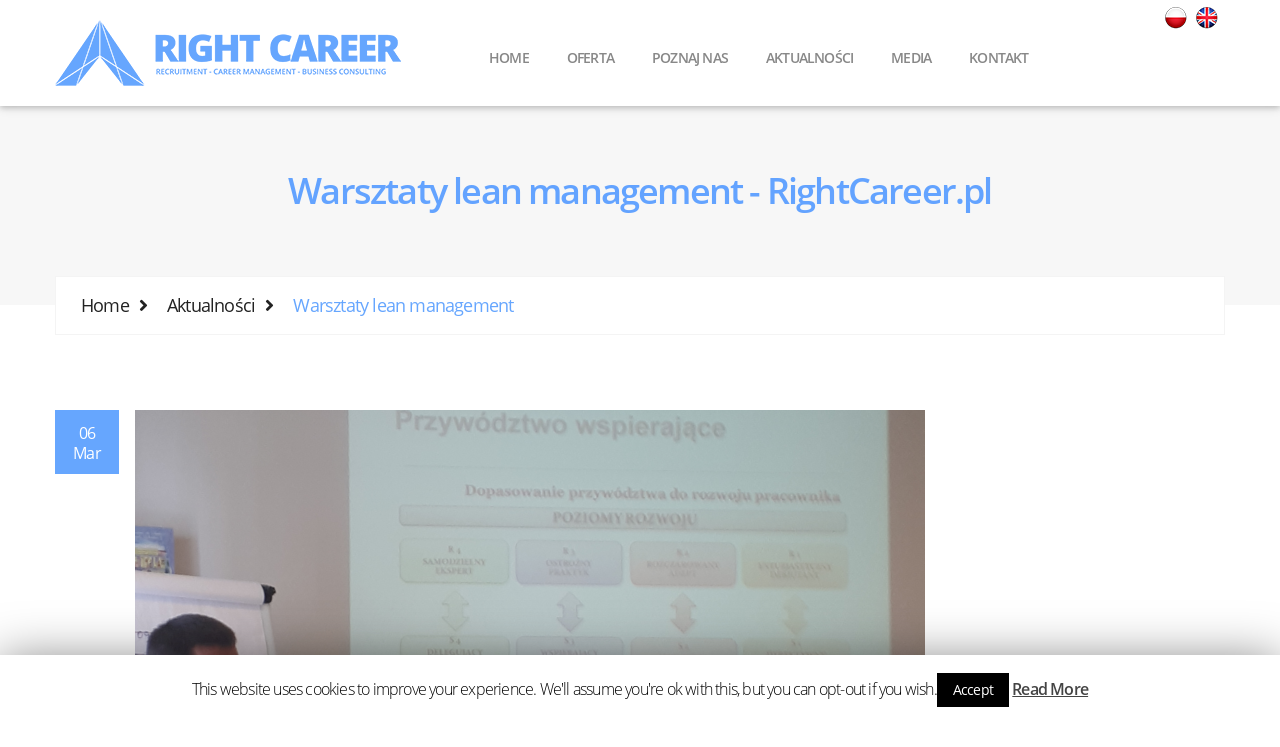

--- FILE ---
content_type: text/html; charset=UTF-8
request_url: https://rightcareer.pl/warsztaty-lean-management/
body_size: 8711
content:
<!DOCTYPE html><html
lang="pl-PL" prefix="og: http://ogp.me/ns#"><head><meta
charset="UTF-8"><meta
name="viewport" content="width=device-width, initial-scale=1"><link
rel="apple-touch-icon" sizes="180x180" href="https://rightcareer.pl/wp-content/uploads/2017/08/favicon.png"><link
rel="icon" type="image/png" href="https://rightcareer.pl/wp-content/uploads/2017/08/favicon.png" sizes="32x32"><link
rel="icon" type="image/png" href="https://rightcareer.pl/wp-content/uploads/2017/08/favicon.png" sizes="16x16"><title>Warsztaty lean management - RightCareer.pl</title>

<link rel="stylesheet" href="https://rightcareer.pl/wp-content/plugins/sitepress-multilingual-cms/res/css/language-selector.css?v=3.1.6" type="text/css" media="all" /><link
rel="canonical" href="https://rightcareer.pl/warsztaty-lean-management/" /><meta
property="og:locale" content="pl_PL" /><meta
property="og:type" content="article" /><meta
property="og:title" content="Warsztaty lean management - RightCareer.pl" /><meta
property="og:description" content="2 marca 2018 organizowaliśmy warsztaty z lean management dla kadry menedżerskiej fabryki. Warsztaty poprowadził nasz kolega Jarosław Okoń. Jarek wiele lat zarządzał procesami produkcji jak również całymi fabrykami &#8211; posiada doświadczenie w branżach: motoryzacyjnej, opakowaniowej, zarządzał dużymi zespołami ludzi. Jest trenerem E&amp;Y oraz praktykiem na codzień realizującym projekty LEAN. Podczas warsztatów menedżerowie otrzymali wiele narzędzi," /><meta
property="og:url" content="https://rightcareer.pl/warsztaty-lean-management/" /><meta
property="og:site_name" content="RightCareer.pl" /><meta
property="article:published_time" content="2018-03-06T07:50:00+00:00" /><meta
property="article:modified_time" content="2018-03-06T07:54:00+00:00" /><meta
property="og:updated_time" content="2018-03-06T07:54:00+00:00" /><meta
property="og:image" content="https://rightcareer.pl/wp-content/uploads/2018/03/akt_nn.png" /><meta
property="og:image:secure_url" content="https://rightcareer.pl/wp-content/uploads/2018/03/akt_nn.png" /><meta
property="og:image:width" content="1920" /><meta
property="og:image:height" content="1080" /><meta
name="twitter:card" content="summary" /><meta
name="twitter:description" content="2 marca 2018 organizowaliśmy warsztaty z lean management dla kadry menedżerskiej fabryki. Warsztaty poprowadził nasz kolega Jarosław Okoń. Jarek wiele lat zarządzał procesami produkcji jak również całymi fabrykami &#8211; posiada doświadczenie w branżach: motoryzacyjnej, opakowaniowej, zarządzał dużymi zespołami ludzi. Jest trenerem E&amp;Y oraz praktykiem na codzień realizującym projekty LEAN. Podczas warsztatów menedżerowie otrzymali wiele narzędzi," /><meta
name="twitter:title" content="Warsztaty lean management - RightCareer.pl" /><meta
name="twitter:image" content="https://rightcareer.pl/wp-content/uploads/2018/03/akt_nn.png" /><link
rel='dns-prefetch' href='//maps.google.com' /><link
rel='dns-prefetch' href='//netdna.bootstrapcdn.com' /><link
rel='dns-prefetch' href='//fonts.googleapis.com' /><link
rel='dns-prefetch' href='//s.w.org' /><link
rel="alternate" type="application/rss+xml" title="RightCareer.pl &raquo; Kanał z wpisami" href="https://rightcareer.pl/feed/" /> <script type="cc8da470c272fd48db6301ef-text/javascript">window._wpemojiSettings = {"baseUrl":"https:\/\/s.w.org\/images\/core\/emoji\/2.4\/72x72\/","ext":".png","svgUrl":"https:\/\/s.w.org\/images\/core\/emoji\/2.4\/svg\/","svgExt":".svg","source":{"concatemoji":"https:\/\/rightcareer.pl\/wp-includes\/js\/wp-emoji-release.min.js?ver=4.9.6"}};
			!function(a,b,c){function d(a,b){var c=String.fromCharCode;l.clearRect(0,0,k.width,k.height),l.fillText(c.apply(this,a),0,0);var d=k.toDataURL();l.clearRect(0,0,k.width,k.height),l.fillText(c.apply(this,b),0,0);var e=k.toDataURL();return d===e}function e(a){var b;if(!l||!l.fillText)return!1;switch(l.textBaseline="top",l.font="600 32px Arial",a){case"flag":return!(b=d([55356,56826,55356,56819],[55356,56826,8203,55356,56819]))&&(b=d([55356,57332,56128,56423,56128,56418,56128,56421,56128,56430,56128,56423,56128,56447],[55356,57332,8203,56128,56423,8203,56128,56418,8203,56128,56421,8203,56128,56430,8203,56128,56423,8203,56128,56447]),!b);case"emoji":return b=d([55357,56692,8205,9792,65039],[55357,56692,8203,9792,65039]),!b}return!1}function f(a){var c=b.createElement("script");c.src=a,c.defer=c.type="text/javascript",b.getElementsByTagName("head")[0].appendChild(c)}var g,h,i,j,k=b.createElement("canvas"),l=k.getContext&&k.getContext("2d");for(j=Array("flag","emoji"),c.supports={everything:!0,everythingExceptFlag:!0},i=0;i<j.length;i++)c.supports[j[i]]=e(j[i]),c.supports.everything=c.supports.everything&&c.supports[j[i]],"flag"!==j[i]&&(c.supports.everythingExceptFlag=c.supports.everythingExceptFlag&&c.supports[j[i]]);c.supports.everythingExceptFlag=c.supports.everythingExceptFlag&&!c.supports.flag,c.DOMReady=!1,c.readyCallback=function(){c.DOMReady=!0},c.supports.everything||(h=function(){c.readyCallback()},b.addEventListener?(b.addEventListener("DOMContentLoaded",h,!1),a.addEventListener("load",h,!1)):(a.attachEvent("onload",h),b.attachEvent("onreadystatechange",function(){"complete"===b.readyState&&c.readyCallback()})),g=c.source||{},g.concatemoji?f(g.concatemoji):g.wpemoji&&g.twemoji&&(f(g.twemoji),f(g.wpemoji)))}(window,document,window._wpemojiSettings);</script> <style type="text/css">img.wp-smiley,
img.emoji {
	display: inline !important;
	border: none !important;
	box-shadow: none !important;
	height: 1em !important;
	width: 1em !important;
	margin: 0 .07em !important;
	vertical-align: -0.1em !important;
	background: none !important;
	padding: 0 !important;
}</style><link
rel='stylesheet' id='contact-form-7-css'  href='https://rightcareer.pl/wp-content/plugins/contact-form-7/includes/css/styles.css?ver=5.1.1' type='text/css' media='all' /><link
rel='stylesheet' id='cookie-law-info-css'  href='https://rightcareer.pl/wp-content/plugins/cookie-law-info/public/css/cookie-law-info-public.css?ver=1.7.3' type='text/css' media='all' /><link
rel='stylesheet' id='cookie-law-info-gdpr-css'  href='https://rightcareer.pl/wp-content/plugins/cookie-law-info/public/css/cookie-law-info-gdpr.css?ver=1.7.3' type='text/css' media='all' /><link
rel='stylesheet' id='easy_testimonial_style-css'  href='https://rightcareer.pl/wp-content/plugins/easy-testimonials/include/assets/css/style.css?ver=4.9.6' type='text/css' media='all' /><link
rel='stylesheet' id='collapseomatic-css-css'  href='https://rightcareer.pl/wp-content/plugins/jquery-collapse-o-matic/light_style.css?ver=1.6' type='text/css' media='all' /><link
rel='stylesheet' id='rs-plugin-settings-css'  href='https://rightcareer.pl/wp-content/plugins/revslider/public/assets/css/settings.css?ver=5.4.1' type='text/css' media='all' /><style id='rs-plugin-settings-inline-css' type='text/css'>#rs-demo-id {}</style><style id='woocommerce-inline-inline-css' type='text/css'>.woocommerce form .form-row .required { visibility: visible; }</style><link
rel='stylesheet' id='testimonial-rotator-style-css'  href='https://rightcareer.pl/wp-content/plugins/testimonial-rotator/testimonial-rotator-style.css?ver=4.9.6' type='text/css' media='all' /><link
rel='stylesheet' id='font-awesome-css'  href='//netdna.bootstrapcdn.com/font-awesome/latest/css/font-awesome.min.css?ver=4.9.6' type='text/css' media='all' /><link
rel='stylesheet' id='wpml-cms-nav-css-css'  href='https://rightcareer.pl/wp-content/plugins/wpml-cms-nav/res/css/navigation.css?ver=1.4.4' type='text/css' media='all' /><link
rel='stylesheet' id='cms-navigation-style-base-css'  href='https://rightcareer.pl/wp-content/plugins/wpml-cms-nav/res/css/cms-navigation-base.css?ver=1.4.4' type='text/css' media='screen' /><link
rel='stylesheet' id='cms-navigation-style-css'  href='https://rightcareer.pl/wp-content/plugins/wpml-cms-nav/res/css/cms-navigation.css?ver=1.4.4' type='text/css' media='screen' /><link
rel='stylesheet' id='experts-parent-style-css'  href='https://rightcareer.pl/wp-content/themes/experts/style.css?ver=4.9.6' type='text/css' media='all' /><link
rel='stylesheet' id='bootstrap-css'  href='https://rightcareer.pl/wp-content/themes/experts/css/bootstrap.min.css?ver=4.9.6' type='text/css' media='all' /><link
rel='stylesheet' id='bootstrap-select-css'  href='https://rightcareer.pl/wp-content/themes/experts/css/bootstrap-select.min.css?ver=4.9.6' type='text/css' media='all' /><link
rel='stylesheet' id='bootstrap-touchspin-css'  href='https://rightcareer.pl/wp-content/themes/experts/css/jquery.bootstrap-touchspin.css?ver=4.9.6' type='text/css' media='all' /><link
rel='stylesheet' id='flaticon-css'  href='https://rightcareer.pl/wp-content/themes/experts/css/flaticon.css?ver=4.9.6' type='text/css' media='all' /><link
rel='stylesheet' id='icomoon-css'  href='https://rightcareer.pl/wp-content/themes/experts/css/icomoon.css?ver=4.9.6' type='text/css' media='all' /><link
rel='stylesheet' id='settings-css'  href='https://rightcareer.pl/wp-content/themes/experts/css/settings.css?ver=4.9.6' type='text/css' media='all' /><link
rel='stylesheet' id='layers-css'  href='https://rightcareer.pl/wp-content/themes/experts/css/layers.css?ver=4.9.6' type='text/css' media='all' /><link
rel='stylesheet' id='navigation-css'  href='https://rightcareer.pl/wp-content/themes/experts/css/navigation.css?ver=4.9.6' type='text/css' media='all' /><link
rel='stylesheet' id='owl-theme-css'  href='https://rightcareer.pl/wp-content/themes/experts/css/owl.carousel.css?ver=4.9.6' type='text/css' media='all' /><link
rel='stylesheet' id='bxslider-css'  href='https://rightcareer.pl/wp-content/themes/experts/css/jquery.bxslider.css?ver=4.9.6' type='text/css' media='all' /><link
rel='stylesheet' id='flexslider-css'  href='https://rightcareer.pl/wp-content/themes/experts/css/flexslider.css?ver=4.9.6' type='text/css' media='all' /><link
rel='stylesheet' id='gui-css'  href='https://rightcareer.pl/wp-content/themes/experts/css/gui.css?ver=4.9.6' type='text/css' media='all' /><link
rel='stylesheet' id='fancybox-css'  href='https://rightcareer.pl/wp-content/themes/experts/css/jquery.fancybox.css?ver=4.9.6' type='text/css' media='all' /><link
rel='stylesheet' id='polyglot-language-switcher-css'  href='https://rightcareer.pl/wp-content/themes/experts/css/polyglot-language-switcher.css?ver=4.9.6' type='text/css' media='all' /><link
rel='stylesheet' id='animate-css'  href='https://rightcareer.pl/wp-content/themes/experts/css/animate.min.css?ver=4.9.6' type='text/css' media='all' /><link
rel='stylesheet' id='nouislider-css'  href='https://rightcareer.pl/wp-content/themes/experts/css/nouislider.css?ver=4.9.6' type='text/css' media='all' /><link
rel='stylesheet' id='nouislider.pips-css'  href='https://rightcareer.pl/wp-content/themes/experts/css/nouislider.pips.css?ver=4.9.6' type='text/css' media='all' /><link
rel='stylesheet' id='menuzord-css'  href='https://rightcareer.pl/wp-content/themes/experts/css/menuzord.css?ver=4.9.6' type='text/css' media='all' /><link
rel='stylesheet' id='magnific-popup-css'  href='https://rightcareer.pl/wp-content/themes/experts/css/magnific-popup.css?ver=4.9.6' type='text/css' media='all' /><link
rel='stylesheet' id='imagehover-css'  href='https://rightcareer.pl/wp-content/themes/experts/css/imagehover.min.css?ver=4.9.6' type='text/css' media='all' /><link
rel='stylesheet' id='experts_woocommerce-css'  href='https://rightcareer.pl/wp-content/themes/experts/css/woocommerce.css?ver=4.9.6' type='text/css' media='all' /><link
rel='stylesheet' id='experts_main-style-css'  href='https://rightcareer.pl/wp-content/themes/experts-child/style.css?ver=4.9.6' type='text/css' media='all' /><link
rel='stylesheet' id='experts_custom-style-css'  href='https://rightcareer.pl/wp-content/themes/experts/css/custom.css?ver=4.9.6' type='text/css' media='all' /><link
rel='stylesheet' id='experts_responsive-css'  href='https://rightcareer.pl/wp-content/themes/experts/css/responsive.css?ver=4.9.6' type='text/css' media='all' /><link
rel='stylesheet' id='experts-theme-slug-fonts-css'  href='https://fonts.googleapis.com/css?family=Poppins%3A400%2C500%2C600%2C700%7CHind%3A300%2C400%2C500%2C600%2C700%7COpen%2BSans%3A300%2C400%2C600%2C700&#038;subset=latin%2Clatin-ext' type='text/css' media='all' /><link
rel='stylesheet' id='wpgdprc.css-css'  href='https://rightcareer.pl/wp-content/plugins/wp-gdpr-compliance/assets/css/front.css?ver=1548340209' type='text/css' media='all' /><style id='wpgdprc.css-inline-css' type='text/css'>div.wpgdprc .wpgdprc-switch .wpgdprc-switch-inner:before { content: 'Tak'; }
            div.wpgdprc .wpgdprc-switch .wpgdprc-switch-inner:after { content: 'Nie'; }</style><link
rel='stylesheet' id='poppins-css'  href='//fonts.googleapis.com/css?family=Poppins%3A100%2C100italic%2C200%2C200italic%2C300%2C300italic%2Cregular%2Citalic%2C500%2C500italic%2C600%2C600italic%2C700%2C700italic%2C800%2C800italic%2C900%2C900italic&#038;subset=devanagari%2Clatin%2Clatin-ext&#038;ver=2.7.8' type='text/css' media='all' /><link
rel='stylesheet' id='kc-general-css'  href='https://rightcareer.pl/wp-content/plugins/kingcomposer/assets/frontend/css/kingcomposer.min.css?ver=2.7.8' type='text/css' media='all' /><link
rel='stylesheet' id='kc-animate-css'  href='https://rightcareer.pl/wp-content/plugins/kingcomposer/assets/css/animate.css?ver=2.7.8' type='text/css' media='all' /><link
rel='stylesheet' id='kc-icon-1-css'  href='https://rightcareer.pl/wp-content/plugins/kingcomposer/assets/css/icons.css?ver=2.7.8' type='text/css' media='all' /> <script type="cc8da470c272fd48db6301ef-text/javascript" src='https://rightcareer.pl/wp-includes/js/jquery/jquery.js?ver=1.12.4'></script> <script type="cc8da470c272fd48db6301ef-text/javascript">var Cli_Data = {"nn_cookie_ids":[],"cookielist":[]};
var log_object = {"ajax_url":"https:\/\/rightcareer.pl\/wp-admin\/admin-ajax.php"};</script> <script type="cc8da470c272fd48db6301ef-text/javascript" src='https://maps.google.com/maps/api/js?key=AIzaSyD9kCDaxGiWTtCitBMtxKOa4jazHWTcIoo&#038;ver=4.9.6'></script> <link
rel='https://api.w.org/' href='https://rightcareer.pl/wp-json/' /><link
rel="EditURI" type="application/rsd+xml" title="RSD" href="https://rightcareer.pl/xmlrpc.php?rsd" /><link
rel="wlwmanifest" type="application/wlwmanifest+xml" href="https://rightcareer.pl/wp-includes/wlwmanifest.xml" /><meta
name="generator" content="WordPress 4.9.6" /><meta
name="generator" content="WooCommerce 3.5.4" /><link
rel='shortlink' href='https://rightcareer.pl/?p=1455' /><link
rel="alternate" type="application/json+oembed" href="https://rightcareer.pl/wp-json/oembed/1.0/embed?url=https%3A%2F%2Frightcareer.pl%2Fwarsztaty-lean-management%2F" /><link
rel="alternate" type="text/xml+oembed" href="https://rightcareer.pl/wp-json/oembed/1.0/embed?url=https%3A%2F%2Frightcareer.pl%2Fwarsztaty-lean-management%2F&#038;format=xml" />
<style type="text/css">/* Dodaj swój kod CSS tutaj.
                     
Na przykład:
.przyklad {
    color: red;
}

Sprawdź poniższą stronę, jeśli chcesz poszerzyć swoją wiedzę nt. CSS:
http://www.w3schools.com/css/css_syntax.asp

Koniec komentarza */ 

.woocommerce-Price-currencySymbol {font-weight:400 !important;}
.screen-reader-text {height:auto !important;width:auto !important;position:relative !important;font-weight:400!important;}
.single_add_to_cart_button {
	margin-top: 35px !important;
	background-color: #66a6ff !important;
}
.shop_table.cart td.actions {display:none;}
.woocommerce-cart .wc-proceed-to-checkout a.checkout-button, .button.wc-forward {color:#fff !important;}
.product-content-box {margin-bottom:30px;}
.woocommerce form .form-row label.checkbox, .woocommerce-page form .form-row label.checkbox {display:inline !important;}
.woocommerce-form__label-for-checkbox span {margin-left: 20px;}
#createaccount {margin-top:7px !important;}
#place_order {margin-top:20px !important;}
.woocommerce .checkout_coupon p {display:block !important;}
.post-meta {display:none;}
/*.philo_container {max-height:300px !important;}*/
.philo_container.extended_home {max-height: 640px !important}

/* iPads (portrait) ----------- */
@media only screen and (min-device-width : 834px) and (max-device-width : 1024px) and (orientation : portrait) {
  .hvr-rectangle-out {padding:35px;width: 32.2%;}
  .link_window_top {font-size: 15px;}
}
/* iPads (portrait) ----------- */
@media only screen and (min-device-width : 768px) and (max-device-width : 834px) and (orientation : portrait) {
  .hvr-rectangle-out {padding:35px;width: 100%;margin-bottom:0;margin-top:20px;}
  .link_window_top {font-size: 16px;}
}</style><style type="text/css" media="screen"></style><style type="text/css" media="screen">@media (max-width: 728px) {}</style><style type="text/css" media="screen">@media (max-width: 320px) {}</style><script type="cc8da470c272fd48db6301ef-text/javascript">var kc_script_data={ajax_url:"https://rightcareer.pl/wp-admin/admin-ajax.php"}</script> <meta
name="generator" content="WPML ver:3.1.6 stt:42,1;0" /> <script type="cc8da470c272fd48db6301ef-text/javascript">(function(i,s,o,g,r,a,m){i['GoogleAnalyticsObject']=r;i[r]=i[r]||function(){
  (i[r].q=i[r].q||[]).push(arguments)},i[r].l=1*new Date();a=s.createElement(o),
  m=s.getElementsByTagName(o)[0];a.async=1;a.src=g;m.parentNode.insertBefore(a,m)
  })(window,document,'script','https://www.google-analytics.com/analytics.js','ga');

  ga('create', 'UA-102067941-1', 'auto');
  ga('send', 'pageview');</script>  <script type="cc8da470c272fd48db6301ef-text/javascript">(function(h,o,t,j,a,r){
        h.hj=h.hj||function(){(h.hj.q=h.hj.q||[]).push(arguments)};
        h._hjSettings={hjid:554707,hjsv:5};
        a=o.getElementsByTagName('head')[0];
        r=o.createElement('script');r.async=1;
        r.src=t+h._hjSettings.hjid+j+h._hjSettings.hjsv;
        a.appendChild(r);
    })(window,document,'//static.hotjar.com/c/hotjar-','.js?sv=');</script> <script type="cc8da470c272fd48db6301ef-text/javascript">(function(url){
	if(/(?:Chrome\/26\.0\.1410\.63 Safari\/537\.31|WordfenceTestMonBot)/.test(navigator.userAgent)){ return; }
	var addEvent = function(evt, handler) {
		if (window.addEventListener) {
			document.addEventListener(evt, handler, false);
		} else if (window.attachEvent) {
			document.attachEvent('on' + evt, handler);
		}
	};
	var removeEvent = function(evt, handler) {
		if (window.removeEventListener) {
			document.removeEventListener(evt, handler, false);
		} else if (window.detachEvent) {
			document.detachEvent('on' + evt, handler);
		}
	};
	var evts = 'contextmenu dblclick drag dragend dragenter dragleave dragover dragstart drop keydown keypress keyup mousedown mousemove mouseout mouseover mouseup mousewheel scroll'.split(' ');
	var logHuman = function() {
		if (window.wfLogHumanRan) { return; }
		window.wfLogHumanRan = true;
		var wfscr = document.createElement('script');
		wfscr.type = 'text/javascript';
		wfscr.async = true;
		wfscr.src = url + '&r=' + Math.random();
		(document.getElementsByTagName('head')[0]||document.getElementsByTagName('body')[0]).appendChild(wfscr);
		for (var i = 0; i < evts.length; i++) {
			removeEvent(evts[i], logHuman);
		}
	};
	for (var i = 0; i < evts.length; i++) {
		addEvent(evts[i], logHuman);
	}
})('//rightcareer.pl/?wordfence_lh=1&hid=2907EE053AD07A3D4CF65714FC9F80EB');</script> <style type="text/css"></style><noscript><style>.woocommerce-product-gallery{ opacity: 1 !important; }</style></noscript> <script type="cc8da470c272fd48db6301ef-text/javascript">var cli_flush_cache=1;</script> <meta
name="generator" content="Powered by Slider Revolution 5.4.1 - responsive, Mobile-Friendly Slider Plugin for WordPress with comfortable drag and drop interface." /> <script type="cc8da470c272fd48db6301ef-text/javascript">(function(i,s,o,g,r,a,m){i['GoogleAnalyticsObject']=r;i[r]=i[r]||function(){
	(i[r].q=i[r].q||[]).push(arguments)},i[r].l=1*new Date();a=s.createElement(o),
	m=s.getElementsByTagName(o)[0];a.async=1;a.src=g;m.parentNode.insertBefore(a,m)
})(window,document,'script','https://www.google-analytics.com/analytics.js','ga');
  ga('create', 'UA-102067941-1', 'auto');
  ga('send', 'pageview');</script> </head><body
class="post-template-default single single-post postid-1455 single-format-standard kc-css-system woocommerce-no-js"><div
class="boxed_wrapper"><header
class="top-bar"><div
class="container"><div
class="clearfix"><div
class="col-left float_left"><ul
class="top-bar-info"><li><i
class="icon-technology"></i>Phone: (123) 0200 12345</li><li><i
class="icon-note2"></i><a href="/cdn-cgi/l/email-protection" class="__cf_email__" data-cfemail="81cce0e8edf4f2c1d5e9e4c4f9f1e4f3f5f2afe2eeec">[email&#160;protected]</a></li></ul></div><div
class="col-right float_right"><ul
class="social"><li>Stay Connected:</li><li><a
href=""><i
class="fa "></i></a></li></ul><div
class="link">
<a
href="http://" class="thm-btn">get a quote</a></div></div></div></div>
</header><section
class="theme_menu stricky"><div
class="container"><div
class="row"><div
class="col-md-4"><div
class="main-logo">
<a
href="https://rightcareer.pl/"><img
src="https://rightcareer.pl/wp-content/themes/experts/images/logo/logo.png" alt="Experts" title="Experts"></a></div></div><div
class="col-md-8 menu-column">
<nav
class="menuzord" id="main_menu"><ul
class="menuzord-menu"><li
id="menu-item-459" class="menu-item menu-item-type-post_type menu-item-object-page menu-item-home menu-item-459"><a
title="Home" href="https://rightcareer.pl/" class="hvr-underline-from-left1" data-scroll data-options="easing: easeOutQuart">Home</a></li><li
id="menu-item-667" class="menu-item menu-item-type-post_type menu-item-object-page menu-item-has-children menu-item-667 dropdown"><a
title="Oferta" href="https://rightcareer.pl/oferta/" data-toggle="dropdown1" class="hvr-underline-from-left1" aria-expanded="false" data-scroll data-options="easing: easeOutQuart">Oferta</a><ul
role="menu" class="submenu dropdown"><li
id="menu-item-670" class="menu-item menu-item-type-post_type menu-item-object-page menu-item-670"><a
title="Career Management" href="https://rightcareer.pl/oferta/career-management/">Career Management</a></li><li
id="menu-item-669" class="menu-item menu-item-type-post_type menu-item-object-page menu-item-669"><a
title="Recruitment" href="https://rightcareer.pl/oferta/recruitment/">Recruitment</a></li><li
id="menu-item-668" class="menu-item menu-item-type-post_type menu-item-object-page menu-item-668"><a
title="Business Consulting" href="https://rightcareer.pl/oferta/business-consulting/">Business Consulting</a></li></ul></li><li
id="menu-item-679" class="menu-item menu-item-type-post_type menu-item-object-page menu-item-679"><a
title="Poznaj nas" href="https://rightcareer.pl/poznaj-nas/" class="hvr-underline-from-left1" data-scroll data-options="easing: easeOutQuart">Poznaj nas</a></li><li
id="menu-item-1143" class="menu-item menu-item-type-post_type menu-item-object-page menu-item-1143"><a
title="Aktualności" href="https://rightcareer.pl/aktualnosci/" class="hvr-underline-from-left1" data-scroll data-options="easing: easeOutQuart">Aktualności</a></li><li
id="menu-item-1401" class="menu-item menu-item-type-post_type menu-item-object-page menu-item-1401"><a
title="Media" href="https://rightcareer.pl/media/" class="hvr-underline-from-left1" data-scroll data-options="easing: easeOutQuart">Media</a></li><li
id="menu-item-931" class="menu-item menu-item-type-post_type menu-item-object-page menu-item-931"><a
title="Kontakt" href="https://rightcareer.pl/kontakt/" class="hvr-underline-from-left1" data-scroll data-options="easing: easeOutQuart">Kontakt</a></li></ul>
</nav></div><div
class="right-column"><div
class="right-area">
<a style="margin-right:6px;margin-top:5px;" href="https://rightcareer.pl/"><img
src="https://rightcareer.pl/wp-content/uploads/2018/01/flaga_pl.png"></a>
<a style="margin-top:5px;" href="https://rightcareer.pl/en/"><img
src="https://rightcareer.pl/wp-content/uploads/2018/01/flaga_uk.png"></a><div
class="nav_side_content"><div
class="search_option">
<button
class="search tran3s dropdown-toggle color1_bg" id="searchDropdown" data-toggle="dropdown" aria-haspopup="true" aria-expanded="false"><i
class="fa fa-search" aria-hidden="true"></i></button></div></div></div></div></div></div>
</section><div
class="inner-banner text-center"><div
class="container"><div
class="box"><h3>Warsztaty lean management - RightCareer.pl</h3></div><div
class="breadcumb-wrapper"><div
class="clearfix"><div
class="pull-left"><ul
class="list-inline link-list"><li><a
href="https://rightcareer.pl/">Home</a></li><li><a
href="https://rightcareer.pl/category/aktualnosci/">aktualności</a></li><li>Warsztaty lean management</li></ul></div></div></div></div></div><div
class="sidebar-page-container sec-padd-top"><div
class="container"><div
class="row"><div
class=" col-lg-12 col-md-12 col-sm-12 col-xs-12 ">
<section
class="blog-section"><div
class="thm-unit-test"><div
class="large-blog-news single-blog-post single-blog wow fadeInUp animated"><div
class="date">06 <br> Mar</div>
<figure
class="img-holder">
<img
width="790" height="420" src="https://rightcareer.pl/wp-content/uploads/2018/03/akt_nn-790x420.png" class="img-responsive wp-post-image" alt="" />							</figure><div
class="lower-content "><div
class="post-meta">by admin  |  Bez kategorii  |  0 Comment</div></div><div
class="text"><p>2 marca 2018 organizowaliśmy warsztaty z lean management dla kadry menedżerskiej fabryki. Warsztaty poprowadził nasz kolega Jarosław Okoń. Jarek wiele lat zarządzał procesami produkcji jak również całymi fabrykami &#8211; posiada doświadczenie w branżach: motoryzacyjnej, opakowaniowej, zarządzał dużymi zespołami ludzi. Jest trenerem E&amp;Y oraz praktykiem na codzień realizującym projekty LEAN. Podczas warsztatów menedżerowie otrzymali wiele narzędzi, praktycznych przykładów i wskazówek oraz motywacji. Right Career jest zachwycone kulturą lean bo lean to ludzie.</p></div></div><div
class="outer-box"><div
class="share-box clearfix"><div
class="social-box pull-right">
<span>Share <i
class="fa fa-share-alt"></i></span><ul
class="list-inline social"><li><a href="https://www.facebook.com/sharer.php?u=https://rightcareer.pl/warsztaty-lean-management/"><i
class="fa fa-facebook"></i></a></li><li><a
href="https://twitter.com/share?url=https://rightcareer.pl/warsztaty-lean-management/&text=warsztaty-lean-management"><i
class="fa fa-twitter"></i></a></li><li><a
href="https://plus.google.com/share?url=https://rightcareer.pl/warsztaty-lean-management/"><i
class="fa fa-google-plus"></i></a></li><li><a
href="https://pinterest.com/pin/create/bookmarklet/?url=https://rightcareer.pl/warsztaty-lean-management/&description=warsztaty-lean-management"><i
class="fa fa-pinterest"></i></a></li></ul></div></div></div></div>
</section></div></div></div></div><div
class="clearfix"></div>
<footer
class="main-footer"><div
class="widgets-section"><div
class="container"><div
class="row"><div
class="big-column col-md-12 col-sm-12 col-xs-12"><div
class="row clearfix"><div
class="footer-column col-md-3 col-sm-3 col-xs-12"><div
id="nav_menu-3"  class="footer-widget widget_nav_menu"><h3 class="footer-title">NASZE USŁUGI</h3><div
class="menu-bottom-menu-container"><ul
id="menu-bottom-menu" class="menu"><li
id="menu-item-655" class="menu-item menu-item-type-custom menu-item-object-custom menu-item-655"><a href="https://rightcareer.pl/oferta/career-management/">Outplacement</a></li><li
id="menu-item-652" class="menu-item menu-item-type-post_type menu-item-object-page menu-item-652"><a
href="https://rightcareer.pl/oferta/business-consulting/">Business Consulting</a></li><li
id="menu-item-653" class="menu-item menu-item-type-post_type menu-item-object-page menu-item-653"><a
href="https://rightcareer.pl/oferta/recruitment/">Recruitment</a></li><li
id="menu-item-654" class="menu-item menu-item-type-post_type menu-item-object-page menu-item-654"><a
href="https://rightcareer.pl/oferta/career-management/">Career Management</a></li><li
id="menu-item-656" class="menu-item menu-item-type-custom menu-item-object-custom menu-item-656"><a href="https://rightcareer.pl/oferta/recruitment/">Executive Search</a></li></ul></div></div></div><div
class="footer-column col-md-3 col-sm-3 col-xs-12"><div
id="text-2"  class="footer-widget widget_text"><div
class="textwidget"><p
class="footer_mid_text">Please contact our office</p></div></div></div><div
class="widget_text footer-column col-md-3 col-sm-3 col-xs-12"><div
id="custom_html-2"  class="widget_text footer-widget widget_custom_html"><div
class="textwidget custom-html-widget"><p
class="intro_contact_bottom">RIGHTCAREER<span
style="font-weight:300;">POLSKA</span></p><p
class="content_contact_bottom"><img
src="https://rightcareer.pl/wp-content/uploads/2017/09/contact_phone.png">577 77 37 03</p><p
class="content_contact_bottom"><img
src="https://rightcareer.pl/wp-content/uploads/2017/09/contact_mail.png"><a href="/cdn-cgi/l/email-protection" class="__cf_email__" data-cfemail="f5979c80879ab5879c929d81969487909087db8599">[email&#160;protected]</a></p><p
class="content_contact_bottom"><img
src="https://rightcareer.pl/wp-content/uploads/2017/09/contact_facebook.png">rightcareerpolska</p></div></div></div></div></div></div></div></div>
<section
class="footer-bottom"><div
class="container"><div
class="pull-left copy-text"><p>RightCareer.pl © 2018 Wszystkie prawa zastrzeżone.</p></div></div>
</section>
</footer></div><div
id="cookie-law-info-bar"><span>This website uses cookies to improve your experience. We'll assume you're ok with this, but you can opt-out if you wish.<a
href="#" data-cli_action="accept" id="cookie_action_close_header"  class="medium cli-plugin-button cli-plugin-main-button cookie_action_close_header cli_action_button" >Accept</a> <a
href="https://rightcareer.pl" id="CONSTANT_OPEN_URL" target="_blank"  class="cli-plugin-main-link"  >Read More</a></span></div><div
id="cookie-law-info-again"><span
id="cookie_hdr_showagain">Privacy & Cookies Policy</span></div><div
class="cli-modal-backdrop cli-fade cli-settings-overlay"></div><div
class="cli-modal-backdrop cli-fade cli-popupbar-overlay"></div> <script data-cfasync="false" src="/cdn-cgi/scripts/5c5dd728/cloudflare-static/email-decode.min.js"></script><script type="cc8da470c272fd48db6301ef-text/javascript">cli_cookiebar_settings='{"animate_speed_hide":"500","animate_speed_show":"500","background":"#FFF","border":"#b1a6a6c2","border_on":false,"button_1_button_colour":"#000","button_1_button_hover":"#000000","button_1_link_colour":"#fff","button_1_as_button":true,"button_1_new_win":false,"button_2_button_colour":"#333","button_2_button_hover":"#292929","button_2_link_colour":"#444","button_2_as_button":false,"button_3_button_colour":"#000","button_3_button_hover":"#000000","button_3_link_colour":"#fff","button_3_as_button":true,"button_3_new_win":false,"button_4_button_colour":"#000","button_4_button_hover":"#000000","button_4_link_colour":"#fff","button_4_as_button":true,"font_family":"inherit","header_fix":false,"notify_animate_hide":true,"notify_animate_show":false,"notify_div_id":"#cookie-law-info-bar","notify_position_horizontal":"right","notify_position_vertical":"bottom","scroll_close":false,"scroll_close_reload":false,"accept_close_reload":false,"reject_close_reload":false,"showagain_tab":true,"showagain_background":"#fff","showagain_border":"#000","showagain_div_id":"#cookie-law-info-again","showagain_x_position":"100px","text":"#000","show_once_yn":false,"show_once":"10000","logging_on":false,"as_popup":false,"popup_overlay":true,"bar_heading_text":"","cookie_bar_as":"banner","popup_showagain_position":"bottom-right","widget_position":"left"}';</script><script type="cc8da470c272fd48db6301ef-text/javascript">var colomatduration = 'fast';
var colomatslideEffect = 'slideFade';
var colomatpauseInit = '';
var colomattouchstart = '';</script> <script type="cc8da470c272fd48db6301ef-text/javascript">var c = document.body.className;
		c = c.replace(/woocommerce-no-js/, 'woocommerce-js');
		document.body.className = c;</script> <script type="cc8da470c272fd48db6301ef-text/javascript">var wpcf7 = {"apiSettings":{"root":"https:\/\/rightcareer.pl\/wp-json\/contact-form-7\/v1","namespace":"contact-form-7\/v1"},"cached":"1"};</script> <script type="cc8da470c272fd48db6301ef-text/javascript">if( ajaxurl === undefined ) var ajaxurl = "https://rightcareer.pl/wp-admin/admin-ajax.php";</script> <script type="cc8da470c272fd48db6301ef-text/javascript">var wpgdprcData = {"ajaxURL":"https:\/\/rightcareer.pl\/wp-admin\/admin-ajax.php","ajaxSecurity":"4a915d0758","consentVersion":"1"};</script> <script type="cc8da470c272fd48db6301ef-text/javascript">var icl_vars = {"current_language":"pl","icl_home":"https:\/\/rightcareer.pl\/"};</script> <script type="cc8da470c272fd48db6301ef-text/javascript" defer src="https://rightcareer.pl/wp-content/cache/autoptimize/js/autoptimize_8ead18cc3dc95d29f446c81af67fc532.js"></script><script src="/cdn-cgi/scripts/7d0fa10a/cloudflare-static/rocket-loader.min.js" data-cf-settings="cc8da470c272fd48db6301ef-|49" defer></script><script defer src="https://static.cloudflareinsights.com/beacon.min.js/vcd15cbe7772f49c399c6a5babf22c1241717689176015" integrity="sha512-ZpsOmlRQV6y907TI0dKBHq9Md29nnaEIPlkf84rnaERnq6zvWvPUqr2ft8M1aS28oN72PdrCzSjY4U6VaAw1EQ==" data-cf-beacon='{"version":"2024.11.0","token":"c93af53fa59941b1bcaf63a8d30f3150","r":1,"server_timing":{"name":{"cfCacheStatus":true,"cfEdge":true,"cfExtPri":true,"cfL4":true,"cfOrigin":true,"cfSpeedBrain":true},"location_startswith":null}}' crossorigin="anonymous"></script>
</body></html>
<!--
Performance optimized by W3 Total Cache. Learn more: https://www.w3-edge.com/products/

Object Caching 1983/2334 objects using disk
Page Caching using disk: enhanced 

Served from: rightcareer.pl @ 2021-12-19 02:10:15 by W3 Total Cache
-->

--- FILE ---
content_type: text/plain
request_url: https://www.google-analytics.com/j/collect?v=1&_v=j102&a=497799249&t=pageview&_s=1&dl=https%3A%2F%2Frightcareer.pl%2Fwarsztaty-lean-management%2F&ul=en-us%40posix&dt=Warsztaty%20lean%20management%20-%20RightCareer.pl&sr=1280x720&vp=1280x720&_u=IEBAAEABAAAAACAAI~&jid=290891581&gjid=1011019361&cid=1199444097.1769817511&tid=UA-102067941-1&_gid=443443941.1769817511&_r=1&_slc=1&z=1537343848
body_size: -450
content:
2,cG-95E3YDPN2P